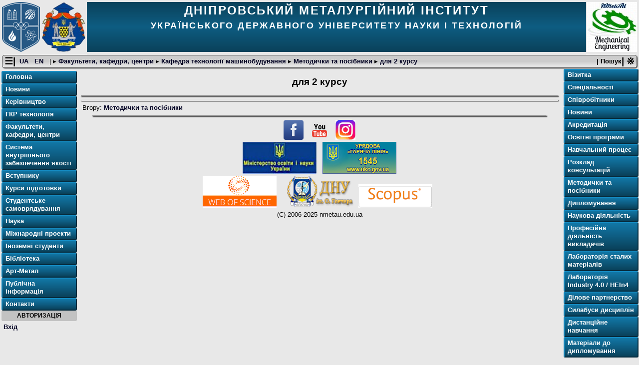

--- FILE ---
content_type: text/html; charset=UTF-8
request_url: http://tso.nmetau.edu.ua/ua/mdiv/i2025/p2564
body_size: 10080
content:
<!DOCTYPE html>
<html lang="uk" >
<head>
  <title>Український державний університет науки і технологій : Дніпровський металургійний інститут : Факультети, кафедри, центри : Кафедра технології машинобудування : для 2 курсу </title>
  <meta name="viewport" content="width=device-width, initial-scale=1, shrink-to-fit=no">
  <meta http-equiv="Content-Type" content="text/html; charset=utf-8" />
  <meta name="keywords" content="Український державний університет науки і технологій : Дніпровський металургійний інститут : Факультети, кафедри, центри : Кафедра технології машинобудування : для 2 курсу, освіта, металургія, наука, навчання, Дніпро"/>
  <meta name="description" content="Український державний університет науки і технологій : Дніпровський металургійний інститут : Факультети, кафедри, центри : Кафедра технології машинобудування : для 2 курсу, вища освіта, наука, навчання, Україна, Дніпро"/>

    <link href="/i/nmetau_v3x.css"  rel="stylesheet" title="Defailt" type="text/css"/>
      
  
  <link rel="stylesheet" href="/sysjs/jquery-ui/themes/start/jquery-ui.min.css">
  <link rel="stylesheet" href="/sysjs/featherlight/featherlight.min.css">
  <link rel="stylesheet" type="text/css" href="/sysjs/featherlight/featherlight.min.css" />
  <link rel="stylesheet" type="text/css" href="/sysjs/featherlight/featherlight.gallery.min.css" />
  <script type="text/javascript" src="/sysjs/jquery/latest/jquery.min.js"></script>
  <script type="text/javascript" src="/sysjs/jquery-ui/jquery-ui.min.js"></script>
  <script type="text/javascript" src="/sysjs/featherlight/featherlight.min.js"></script>
  <script type="text/javascript" src="/jscripts/nmetau_base.js"></script>


  
</head>
<body>

<header class="top_header">

 <a href="https://ust.edu.ua"  class="logo_left" >
  <img src="/logo/logo_ust_100.png"  class="logo_left" alt="UST logo"  />
 </a>
 <a href="/"  class="logo_left" >
  <img src="/logo/logo_ipbt_100.png" class="logo_left" alt="IPBT logo"  />
 </a>

 <a href="/ua/mdiv/i2025/p0" class="logo_right" >
  <img src="/logo/2025_logo.jpg"  class="logo_right" alt="Part logo" />
 </a>

 <div class="title_line">
  <span class="title1"> Дніпровський металургійний інститут </span>
  <br/>
  <span class="title0"> Українського державного університету науки і технологій </span>
 </div>

</header>

<div style="clear:both"></div>

<nav class="pathway">
  <span id="left_opener" class="action" >
  &#9776;|  </span>
  &nbsp;
  <span class="chlang">
      <a class="lang" href="/ua/mdiv/i2025/p2564" > UA </a>&nbsp;
      <a class="lang" href="/en/mdiv/i2025/p2564" > EN </a>&nbsp;
    </span>
 <span id="path_opener" class="action" > | &#9656; </span>

<span class="pathway">
|
   &#9656;<a href="/ua/mdiv" > Факультети, кафедри, центри </a>
   &#9656;<a href="/ua/mdiv/i2025/p0" > Кафедра технології машинобудування </a>
   &#9656;<a href="/ua/mdiv/i2025/p590" > Методички та посібники </a>
   &#9656;<a href="/ua/mdiv/i2025/p2564" > для 2 курсу </a>
</span>

 <span id="right_opener" class="action" > | &#8251; </span>

 <span id="searchbtn" > | Пошук </span>

<div id="searchpad" >
 <gcse:search></gcse:search>
 <hr/>
</div>

</nav>

<nav>
<div class="left_part">
<div class="left_outer" >


<div class="xmenuplate" >
  <p class="xmenu"> <a href="/ua" class="mainlevel" > Головна </a>  </p>
  <p class="xmenu"> <a href="/ua/mnews" class="mainlevel" > Новини </a>  </p>
  <p class="xmenu"> <a href="/ua/madm" class="mainlevel" > Керівництво </a>  </p>
  <p class="xmenu"> <a href="/ua/mgor" class="mainlevel" > ГКР технологія </a>  </p>
  <p class="xmenu"> <a href="/ua/mdiv" class="mainlevel" > Факультети, кафедри, центри </a>  </p>
  <p class="xmenu"> <a href="/ua/mqual" class="mainlevel" > Система внутрішнього забезпечення якості </a>  </p>
  <p class="xmenu"> <a href="/ua/mabitur" class="mainlevel" > Вступнику </a>  </p>
  <p class="xmenu"> <a href="/ua/mcourses" class="mainlevel" > Курси підготовки </a>  </p>
  <p class="xmenu"> <a href="/ua/mssov" class="mainlevel" > Студентське самоврядування </a>  </p>
  <p class="xmenu"> <a href="/ua/mscience" class="mainlevel" > Наука </a>  </p>
  <p class="xmenu"> <a href="/ua/mintcoop" class="mainlevel" > Міжнародні проекти </a>  </p>
  <p class="xmenu"> <a href="/ua/mbolon" class="mainlevel" > Іноземні студенти </a>  </p>
  <p class="xmenu"> <a href="/ua/mlibrary" class="mainlevel" > Бібліотека </a>  </p>
  <p class="xmenu"> <a href="/ua/mart" class="mainlevel" > Арт-Метал </a>  </p>
  <p class="xmenu"> <a href="/ua/minfo" class="mainlevel" > Публічна інформація </a>  </p>
  <p class="xmenu"> <a href="/ua/mcont" class="mainlevel" > Контакти </a>  </p>
</div>


<div class="moduletable">
<div class="login_title"> Авторизація </div>
<p class="login"><a href="https://tso.nmetau.edu.ua/ua" rel="nofollow" >Вхід </a></p>
</div>


</div>
</div>
</nav>

<div class="central_part">
<main>
<div class="main_part" >


<article> <!-- mod.div.2564.  -->
<h1> для 2 курсу </h1>
<div class="smenuplate" >

</div>
<hr />
<hr />
<p> Вгору: <a href="/ua/mdiv/i2025/p590" rel="up" > Методички та посібники </a> </p>

</article>


</div>

<p class="form_out" >
</p>

</main>



<footer>


<hr class="h95" />
<div class="footer_banners">
 <a href="https://www.facebook.com/pages/%D0%9D%D0%9C%D0%B5%D1%82%D0%90%D0%A3/678132278906775" target="_blank" rel="noopener noreferrer"><img src="/i/fblogo_8.png" alt="facebook banner" width="40" /> </a> &nbsp; <a href="https://www.youtube.com/channel/UCAuTZ-7Fhfc_pps_F1C6LfQ" target="_blank" rel="noopener noreferrer"><img src="/i/nmetau_youtube.png" alt="youtube banner" width="40" /> </a> &nbsp; <a href="https://www.instagram.com/nmetau/" target="_blank" rel="noopener noreferrer"><img src="/i/instagr_btn.png" alt="instagramm banner" width="40" /> </a> <br />
  <a href="https://mon.gov.ua" target="_blank" rel="noopener noreferrer"><img src="/i/logo_mon.png" alt="mon banner" width="148" /> </a> &nbsp; <a href="https://ukc.gov.ua" target="_blank" rel="noopener noreferrer"><img src="/i/uks_banner.png" alt="Урядова гаряча лінія" /> </a> <br />
  <a href="https://apps.webofknowledge.com" target="_blank" rel="noopener noreferrer"><img src="/i/wos_banner.png" alt="WEB of Science" /> </a> &nbsp; <a href="https://dnu.dp.ua/" target="_blank" rel="noopener noreferrer"><img src="/i/dnubanner_small.png" alt="ДНУ ім. Олеся Гончара" /> </a> <a href="https://www.scopus.com" target="_blank" rel="noopener noreferrer"><img src="/i/scopus_banner.png" alt="Scopus" /> </a> &nbsp;
</div>
<div class="cright">
 (C) 2006-2025 nmetau.edu.ua
</div>


</footer>

<!-- by atu -->

<div id="errdialog" class="errplace" title="Error message" >
<p> </p>
</div>
<div id="confirmdialog" class="confirmplace" title="Confirm" >
<p> </p>
</div>

<p class="statusbar"> </p>

</div>


<nav>
<div class="right_part">
<div class="xmenuplate" >


      <p class="xmenu"> <a href="/ua/mdiv/i2025/p0" class="mainlevel"> Візитка </a>  </p> 
      <p class="xmenu"> <a href="/ua/mdiv/i2025/p-1" class="mainlevel"> Спеціальності </a>  </p> 
      <p class="xmenu"> <a href="/ua/mdiv/i2025/p-2" class="mainlevel"> Співробітники </a>  </p> 
      <p class="xmenu"> <a href="/ua/mdiv/i2025/p-3" class="mainlevel"> Новини </a>  </p> 
      <p class="xmenu"> <a href="/ua/mdiv/i2025/p2668" class="mainlevel"> Акредитація </a>  </p> 
      <p class="xmenu"> <a href="/ua/mdiv/i2025/p2513" class="mainlevel"> Освітнi програми </a>  </p> 
      <p class="xmenu"> <a href="/ua/mdiv/i2025/p660" class="mainlevel"> Навчальний процес </a>  </p> 
      <p class="xmenu"> <a href="/ua/mdiv/i2025/p1387" class="mainlevel"> Розклад консультацій </a>  </p> 
      <p class="xmenu"> <a href="/ua/mdiv/i2025/p590" class="mainlevel"> Методички та посібники </a>  </p> 
      <p class="xmenu"> <a href="/ua/mdiv/i2025/p3052" class="mainlevel"> Дипломування </a>  </p> 
      <p class="xmenu"> <a href="/ua/mdiv/i2025/p657" class="mainlevel"> Наукова діяльність </a>  </p> 
      <p class="xmenu"> <a href="/ua/mdiv/i2025/p2697" class="mainlevel"> Професійна діяльність викладачів </a>  </p> 
      <p class="xmenu"> <a href="/ua/mdiv/i2025/p1577" class="mainlevel"> Лабораторія сталих матеріалів </a>  </p> 
      <p class="xmenu"> <a href="/ua/mdiv/i2025/p4704" class="mainlevel"> Лабораторія                      Industry 4.0 / HEIn4 </a>  </p> 
      <p class="xmenu"> <a href="/ua/mdiv/i2025/p2560" class="mainlevel"> Ділове партнерство </a>  </p> 
      <p class="xmenu"> <a href="/ua/mdiv/i2025/p4032" class="mainlevel"> Силабуси дисциплін </a>  </p> 
      <p class="xmenu"> <a href="/ua/mdiv/i2025/p3561" class="mainlevel"> Дистанційне навчання </a>  </p> 
      <p class="xmenu"> <a href="/ua/mdiv/i2025/p4430" class="mainlevel"> Матеріали до дипломування </a>  </p> 


<hr />

</div>

</div>
</nav>




</body>
</html>
